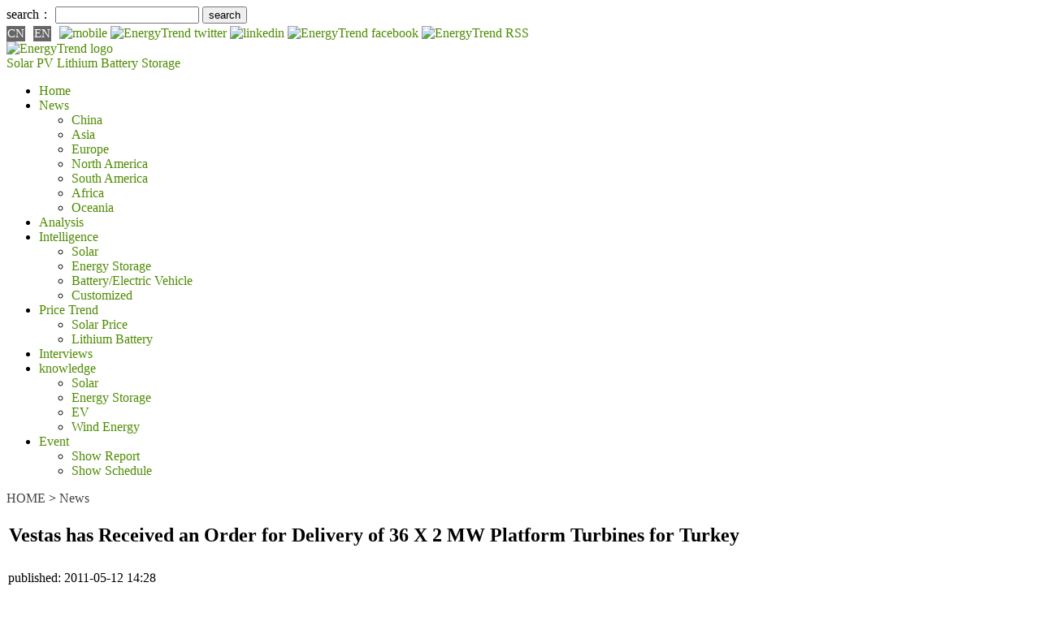

--- FILE ---
content_type: text/html; charset=utf-8
request_url: https://www.google.com/recaptcha/api2/aframe
body_size: 267
content:
<!DOCTYPE HTML><html><head><meta http-equiv="content-type" content="text/html; charset=UTF-8"></head><body><script nonce="JJ03t-_dyCyzvxM5ADyAAA">/** Anti-fraud and anti-abuse applications only. See google.com/recaptcha */ try{var clients={'sodar':'https://pagead2.googlesyndication.com/pagead/sodar?'};window.addEventListener("message",function(a){try{if(a.source===window.parent){var b=JSON.parse(a.data);var c=clients[b['id']];if(c){var d=document.createElement('img');d.src=c+b['params']+'&rc='+(localStorage.getItem("rc::a")?sessionStorage.getItem("rc::b"):"");window.document.body.appendChild(d);sessionStorage.setItem("rc::e",parseInt(sessionStorage.getItem("rc::e")||0)+1);localStorage.setItem("rc::h",'1762821344002');}}}catch(b){}});window.parent.postMessage("_grecaptcha_ready", "*");}catch(b){}</script></body></html>